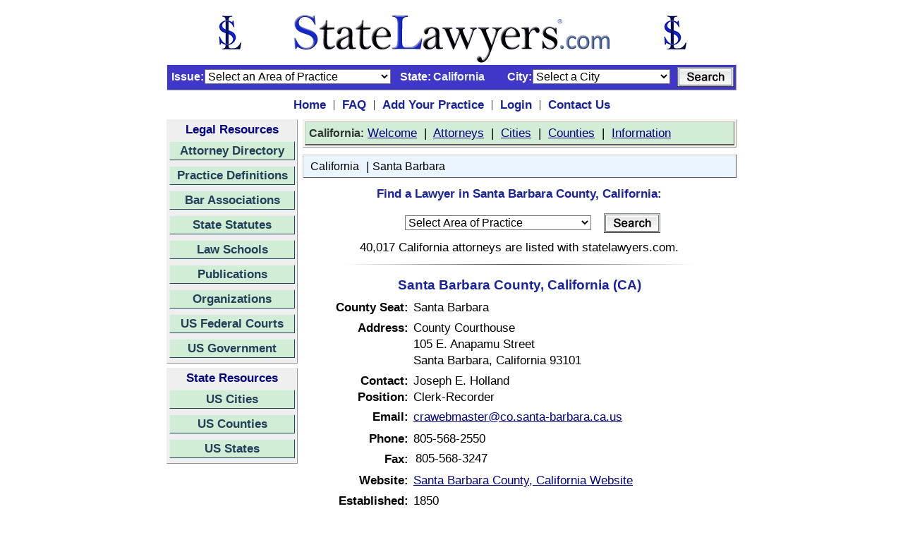

--- FILE ---
content_type: text/html;charset=UTF-8
request_url: https://california.statelawyers.com/counties/county_detail.cfm?countyid=233
body_size: 61734
content:

<html>
<head>
	<!-- Global site tag (gtag.js) - Google Analytics -->
<script async src="https://www.googletagmanager.com/gtag/js?id=UA-386511-1"></script>
<script>
  window.dataLayer = window.dataLayer || [];
  function gtag(){dataLayer.push(arguments);}
  gtag('js', new Date());

  gtag('config', 'UA-386511-1');
</script>
<!-- End Global Site Tag -->
<!-- Google Tag Manager -->
<script>(function(w,d,s,l,i){w[l]=w[l]||[];w[l].push({'gtm.start':
new Date().getTime(),event:'gtm.js'});var f=d.getElementsByTagName(s)[0],
j=d.createElement(s),dl=l!='dataLayer'?'&l='+l:'';j.async=true;j.src=
'https://www.googletagmanager.com/gtm.js?id='+i+dl;f.parentNode.insertBefore(j,f);
})(window,document,'script','dataLayer','GTM-5V2FK2N');</script>
<!-- End Google Tag Manager -->
<title>Search for an Attorney or Lawyer in Santa Barbara County, California</title>
<link rel="canonical" href="https://california.statelawyers.com/counties/county_detail.cfm?countyid=233">
<META name="Description" content="Attorney Directory / Lawyer Directory for Santa Barbara County, California - Complete List of Counties in California"> <META name="Keywords" content="Santa Barbara County, Santa Barbara, lawyer, attorney, lawyers, attorneys, directory, County, locate, find, city, search, personal injury, divorce, traffic violation, dui, dwi"> <META name="Robots" content="all"> <META name="Author" content="StateLawyers Inc"> <META name="Copyright" content="Copyright � 2004 - 2026, StateLawyers.com, Inc. All Rights Reserved."> <META http-equiv="Revisit-After" content="1 Days"> <META name="Distribution" content="Global"> <META name="Rating" content="Safe For Kids"> <meta http-equiv="Content-Language" content="en-us"> <meta http-equiv="Content-Type" content="text/html; charset=utf-8"> 
<meta name="robots" content="Index, Follow">
<meta name="theme-color" content="blue"> 
<meta name="viewport" content="width=device-width, initial-scale=1.0, minimum-scale=0.5, maximum-scale=3.0, user-scalable=yes">
<meta name="yandex-verification" content="dc1102c5f3037d47" />
<style type="text/css">
   a {font-family: arial; font-size: 13pt; color:#000080}
   H1 {font-weight: bold; font-size: 13pt; font-family: arial; font-variant: normal; font-style: normal;}
</style>
<link rel=StyleSheet href="/Includes/Style.css" title="Contemporary" type="text/css">
<script language="javascript" type="text/javascript">
	function statesite()
	{
		if (document.theform.stateid.selectedIndex > 0)
		{
			window.location = document.theform.stateid.options[document.theform.stateid.selectedIndex].value;
		}
	}	
</script>

</head>
<body style="margin-top: 10px" bgcolor="FFFFFF">
<!-- Google Tag Manager (noscript) -->
<noscript><iframe src="https://www.googletagmanager.com/ns.html?id=GTM-5V2FK2N"
height="0" width="0" style="display:none;visibility:hidden"></iframe></noscript>
<!-- End Google Tag Manager (noscript) -->
<form method="post" name="theform" action="">
<table align="center" border="0" cellpadding="0" cellspacing="0" width="700">
<tr>
	<td style="padding-bottom:0px">	
		<table border="0" cellpadding="0" cellspacing="0" width="100%">
			<tr>
				<td align="center" style="padding-top: 10px; padding-bottom: 1px">
					<a href="https://www.statelawyers.com">
					<img src="/Images/StateLawyers_Banner_Logo.png" 
					alt="www.StateLawyers.com Banner Logo"
					border="0"
					height="70" 
					width="680" 
					title="www.statelawyers.com">
					</a>
				</td>
<!--				<td valign="bottom" align="right"><a href="http://california.statelawyers.com/Add_Firm.cfm" class="textlinklarge"><img src="/Images/Add_Practice_Banner2.jpg" alt="Add Your Practice" border="0" width="460" height="60" title="Add Your Practice"></a></td>-->
			</tr>	
		</table>
	</td>			
</tr>


			<tr>
				<td id="searchcontainerNew" style="padding=top: 4px; padding-right:3px; padding-bottom:4px">
					<table border="0" cellpadding="0" cellspacing="0" width="800px">
						<tr>
<!--							<td id="searchtitle" class="textdarkblue12bold" style="padding-left:2px">Search&nbsp;</td>
							<td style="padding-left: 5px; padding-right: 8px"><img border="0" src="/Images/Menu_Seperator2.jpg" alt="Attorney Directory Menu" width="1" height="8"></td>-->
							<td align="right" class="TextWhiteBold12" style="padding-left: 0px; padding-right:1px" width="50px">Issue:</td>
							<td style="padding-right:8px">
								<input type="hidden" name="searchmode" value="">
								<SELECT name="searchpracticetypeid" size="1" class="inputtext">
								    <option value="">Select an Area of Practice</option>
								    
										<option value="1">Administrative Law</option>
										<option value="2">Admiralty & Maritime</option>
										<option value="3">Adoption</option>
										<option value="4">Agricultural Law</option>
										<option value="101">Americans with Disabilities Act</option>
										<option value="5">Animal Bites</option>
										<option value="6">Antitrust & Trade Regulation</option>
										<option value="7">Appellate Law</option>
										<option value="8">Arbitration & Mediation</option>
										<option value="9">Asbestos & Mesothelioma</option>
										<option value="10">Assault & Battery</option>
										<option value="11">Aviation & Aerospace</option>
										<option value="12">Banking & Finance</option>
										<option value="13">Bankruptcy & Collections</option>
										<option value="182">Bicycle Accidents</option>
										<option value="106">Biotechnology</option>
										<option value="107">Birth Injuries</option>
										<option value="14">Business & Commercial Law</option>
										<option value="109">Business Formation</option>
										<option value="110">Business Litigation</option>
										<option value="15">Business Organizations</option>
										<option value="179">Cannabis & Marijuana Law</option>
										<option value="164">Child Abuse</option>
										<option value="16">Child Custody & Visitation</option>
										<option value="17">Child Support</option>
										<option value="111">Civil Litigation</option>
										<option value="18">Civil Rights</option>
										<option value="19">Class Actions</option>
										<option value="113">Computers & Software</option>
										<option value="22">Constitutional Law</option>
										<option value="23">Construction Law</option>
										<option value="24">Consumer Protection</option>
										<option value="25">Contracts</option>
										<option value="26">Copyrights</option>
										<option value="27">Corporate Law</option>
										<option value="28">Criminal Defense</option>
										<option value="29">Debtor/Creditor Law</option>
										<option value="122">Defamation, Libel & Slander</option>
										<option value="30">Discrimination Law</option>
										<option value="31">Divorce & Separation</option>
										<option value="32">Domestic Partnership</option>
										<option value="33">Domestic Violence</option>
										<option value="124">Drug Crimes</option>
										<option value="34">Drugs & Medical Devices</option>
										<option value="35">DUI/DWI</option>
										<option value="36">Education Law</option>
										<option value="37">Elder Law</option>
										<option value="38">Election & Political Law</option>
										<option value="21">Eminent Domain</option>
										<option value="125">Employee Benefits</option>
										<option value="39">Employment & Labor Law</option>
										<option value="40">Energy Law</option>
										<option value="41">Entertainment & Sports Law</option>
										<option value="42">Environmental Law</option>
										<option value="127">ERISA</option>
										<option value="43">Estate & Tax Planning</option>
										<option value="128">Estate Litigation</option>
										<option value="44">Ethics/Professional Responsibility</option>
										<option value="45">Family Law</option>
										<option value="166">Federal Litigation</option>
										<option value="129">Felonies</option>
										<option value="131">Food Products Liability</option>
										<option value="130">Food, Drug & Cosmetics</option>
										<option value="46">Franchise Law</option>
										<option value="47">Gaming Law</option>
										<option value="132">General Practice</option>
										<option value="48">Government Agencies</option>
										<option value="49">Government Contracts</option>
										<option value="133">Guardianship/Conservatorship</option>
										<option value="134">Head & Spinal Injuries</option>
										<option value="50">Health Care & Hospitalization</option>
										<option value="135">Health Insurance</option>
										<option value="168">Hotel & Resort Law</option>
										<option value="51">Housing/Construction Defects</option>
										<option value="52">Immigration & Naturalization</option>
										<option value="137">Import & Export Law</option>
										<option value="53">Insurance Law</option>
										<option value="54">Intellectual Property Law</option>
										<option value="55">International Law & Trade</option>
										<option value="20">Internet & Media Law</option>
										<option value="57">Juvenile Law</option>
										<option value="58">Labor Law</option>
										<option value="59">Land Use & Zoning</option>
										<option value="60">Landlord & Tenant</option>
										<option value="170">Law Enforcement Law</option>
										<option value="140">Leases & Leasing</option>
										<option value="61">Legal Malpractice</option>
										<option value="171">Legislation Law</option>
										<option value="62">Lemon Law</option>
										<option value="141">Liquor Liability</option>
										<option value="143">Mechanics Liens</option>
										<option value="63">Medical & Dental Malpractice</option>
										<option value="145">Medicare & Medicaid</option>
										<option value="64">Mergers & Acquisitions</option>
										<option value="65">Military Law</option>
										<option value="146">Misdemeanors</option>
										<option value="66">Motor Vehicle Accidents</option>
										<option value="67">Motor Vehicle Defects</option>
										<option value="68">Municipal Law</option>
										<option value="69">Native American Law</option>
										<option value="71">Non-Profit Corporations</option>
										<option value="72">Nursing Home Abuse</option>
										<option value="73">OSHA</option>
										<option value="148">Parole & Probation</option>
										<option value="74">Patents</option>
										<option value="75">Paternity</option>
										<option value="76">Personal Injury</option>
										<option value="77">Premises Liability</option>
										<option value="78">Prenuptial Agreement</option>
										<option value="79">Probate Law</option>
										<option value="80">Products Liability</option>
										<option value="81">Professional Malpractice</option>
										<option value="82">Railroad/FELA</option>
										<option value="83">Real Estate Law</option>
										<option value="153">Regulatory Law</option>
										<option value="154">Religious Institutions</option>
										<option value="84">Retirement Benefits</option>
										<option value="85">Securities Law</option>
										<option value="86">Sexual Abuse</option>
										<option value="87">Sexual Harassment</option>
										<option value="88">Social Security & Disability</option>
										<option value="89">Spousal Support</option>
										<option value="90">Tax Law - State & Federal</option>
										<option value="91">Toxic Substances</option>
										<option value="92">Trademarks</option>
										<option value="93">Traffic Violations</option>
										<option value="94">Transportation Law</option>
										<option value="95">Trusts</option>
										<option value="96">Wages/Commissions/Overtime</option>
										<option value="162">White Collar Crime</option>
										<option value="97">Wills</option>
										<option value="98">Workers Compensation</option>
										<option value="99">Wrongful Death</option>
										<option value="163">Wrongful Termination</option>
										<option value="100">Zoning, Planning & Land Use</option>
								</SELECT>
							</td>
							<td class="TextWhiteBold12" style="padding-left: 5px; padding-right:3px">State:</td>
							
							<td class="TextLightBlueBold12" style="padding-right:3px"><input type="hidden" name="searchstateid" value="5">California</td>
							
							<td align="right" class="TextWhiteBold12" style="padding-right:1px; padding-left: 15px" width="50px">City:</td>
							<td align="right" style="padding-right:7px">
							
							<select name="searchcityid" size="1" class="inputtext">
							<option value="0" selected>Select a City</option>				
							<option value="917">Alameda</option><option value="919">Alhambra</option><option value="921">Alturas</option><option value="924">Anaheim</option><option value="926">Angels Camp</option><option value="927">Antioch</option><option value="928">Apple Valley</option><option value="929">Arcadia</option><option value="941">Bakersfield</option><option value="942">Baldwin Park</option><option value="948">Bellflower</option><option value="952">Berkeley</option><option value="956">Bishop</option><option value="962">Brentwood</option><option value="965">Buena Park</option><option value="966">Burbank</option><option value="974">Camarillo</option><option value="978">Carlsbad</option><option value="981">Carson</option><option value="982">Cathedral City</option><option value="984">Cerritos</option><option value="985">Chico</option><option value="986">Chino</option><option value="987">Chino Hills</option><option value="989">Chula Vista</option><option value="990">Citrus Heights</option><option value="993">Clearlake</option><option value="995">Clovis</option><option value="1000">Colton</option><option value="1001">Colusa</option><option value="1003">Compton</option><option value="1004">Concord</option><option value="1007">Corona</option><option value="1010">Costa Mesa</option><option value="1013">Crescent City</option><option value="1016">Cupertino</option><option value="1017">Cypress</option><option value="1018">Daly City</option><option value="1021">Davis</option><option value="1024">Delano</option><option value="1026">Diamond Bar</option><option value="1031">Downey</option><option value="1036">El Cajon</option><option value="1037">El Centro</option><option value="1039">El Monte</option><option value="1041">Elk Grove</option><option value="1043">Encinitas</option><option value="1045">Escondido</option><option value="1047">Eureka</option><option value="1050">Fairfield</option><option value="1055">Folsom</option><option value="1056">Fontana</option><option value="1061">Fountain Valley</option><option value="1063">Fremont</option><option value="1064">Fresno</option><option value="1065">Fullerton</option><option value="1067">Garden Grove</option><option value="1068">Gardena</option><option value="1069">Gilroy</option><option value="1070">Glendale</option><option value="1071">Glendora</option><option value="1082">Hanford</option><option value="1084">Hawthorne</option><option value="1085">Hayward</option><option value="1087">Hemet</option><option value="1090">Hesperia</option><option value="1092">Highland</option><option value="1094">Hollister</option><option value="1097">Huntington Beach</option><option value="1098">Huntington Park</option><option value="1103">Indio</option><option value="1105">Inglewood</option><option value="1106">Ione</option><option value="1107">Irvine</option><option value="1115">La Habra</option><option value="1117">La Mesa</option><option value="1118">La Mirada</option><option value="1126">Laguna Niguel</option><option value="1128">Lake Elsinore</option><option value="1129">Lake Forest</option><option value="1131">Lakewood</option><option value="1132">Lancaster</option><option value="1141">Livermore</option><option value="1143">Lodi</option><option value="1147">Long Beach</option><option value="1152">Los Angeles</option><option value="1155">Loyalton</option><option value="1156">Lynwood</option><option value="1157">Madera</option><option value="1159">Mammoth Lakes</option><option value="1161">Manteca</option><option value="1170">Merced</option><option value="1173">Milpitas</option><option value="1174">Mission Viejo</option><option value="1175">Modesto</option><option value="1180">Montebello</option><option value="1182">Monterey Park</option><option value="1185">Moreno Valley</option><option value="30790">Mountain View</option><option value="1190">Murrieta</option><option value="1191">Napa</option><option value="1192">National City</option><option value="1197">Newport Beach</option><option value="1199">Norwalk</option><option value="1200">Novato</option><option value="1202">Oakland</option><option value="1204">Oceanside</option><option value="1206">Ontario</option><option value="1207">Orange</option><option value="1210">Orland</option><option value="1212">Oxnard</option><option value="1215">Palm Desert</option><option value="1216">Palm Springs</option><option value="1217">Palmdale</option><option value="1218">Palo Alto</option><option value="1221">Paramount</option><option value="1223">Pasadena</option><option value="1226">Perris</option><option value="1227">Petaluma</option><option value="1228">Pico Rivera</option><option value="1232">Pittsburg</option><option value="1233">Placentia</option><option value="1236">Pleasanton</option><option value="1239">Pomona</option><option value="1241">Porterville</option><option value="1242">Portola</option><option value="1244">Poway</option><option value="1245">Rancho Cordova</option><option value="1246">Rancho Cucamonga</option><option value="1249">Rancho Santa Margarita</option><option value="1250">Red Bluff</option><option value="1251">Redding</option><option value="1252">Redlands</option><option value="1253">Redondo Beach</option><option value="1254">Redwood City</option><option value="1256">Rialto</option><option value="1257">Richmond</option><option value="30871">Riverside</option><option value="1264">Rocklin</option><option value="1268">Rosemead</option><option value="1269">Roseville</option><option value="1271">Sacramento</option><option value="1272">Salinas</option><option value="1274">San Bernardino</option><option value="1359">San Buenaventura</option><option value="1277">San Clemente</option><option value="1278">San Diego</option><option value="1281">San Francisco</option><option value="1285">San Jose</option><option value="1288">San Leandro</option><option value="1289">San Luis Obispo</option><option value="1290">San Marcos</option><option value="1292">San Mateo</option><option value="1294">San Rafael</option><option value="1295">San Ramon</option><option value="1298">Santa Ana</option><option value="1299">Santa Barbara</option><option value="1300">Santa Clara</option><option value="1301">Santa Clarita</option><option value="1302">Santa Cruz</option><option value="1304">Santa Maria</option><option value="1305">Santa Monica</option><option value="1307">Santa Rosa</option><option value="1308">Santee</option><option value="1320">Simi Valley</option><option value="1325">Sonora</option><option value="1327">South Gate</option><option value="1328">South Lake Tahoe</option><option value="1330">South San Francisco</option><option value="30919">South Yuba</option><option value="1333">Stockton</option><option value="1335">Sunnyvale</option><option value="1336">Susanville</option><option value="1341">Temecula</option><option value="1343">Thousand Oaks</option><option value="1345">Torrance</option><option value="1346">Tracy</option><option value="1348">Truckee</option><option value="1349">Tulare</option><option value="1351">Turlock</option><option value="1352">Tustin</option><option value="1354">Ukiah</option><option value="1355">Union City</option><option value="1356">Upland</option><option value="1357">Vacaville</option><option value="1358">Vallejo</option><option value="1361">Victorville</option><option value="1363">Visalia</option><option value="1364">Vista</option><option value="1366">Walnut Creek</option><option value="1369">Watsonville</option><option value="1371">West Covina</option><option value="1373">West Sacramento</option><option value="1375">Westminster</option><option value="1378">Whittier</option><option value="1385">Woodland</option><option value="1387">Yorba Linda</option><option value="1389">Yreka</option><option value="1390">Yuba City</option><option value="1391">Yucaipa</option>
							</select>
							
							</td>
							<td align="right">
							<table align="right" border="0" cellpadding="0" cellspacing="0">
							<td align="right">
							<img align="right" src="/Images/Button_Search.jpg"
								height="28"
								width="80"
								alt="Search Button"
								border="0"
								title="Search Attorneys"
								onclick="document.theform.searchmode.value='searchbar'; document.theform.action='https://california.statelawyers.com/Lawyer/Search_Results.cfm'; document.theform.submit()"></td></table>
							</td>
						</tr>
					</table>
				</td>
			</tr>


<tr>
	<td style="padding-top: 10px; padding-bottom: 10px">
		<table border="0" align="center" cellpadding="0" cellspacing="0">
			<tr>
				<td style="padding-left: 10px; padding-right: 10px"><a href="https://www.statelawyers.com" class="TextDarkBlueBold13">Home</a></td>
				<td style="padding-right: 10px">|</td>
 				<td style="padding-right: 10px"><a href="https://california.statelawyers.com/faq.cfm" class="TextDarkBlueBold13">FAQ</a></td>
				<td style="padding-right: 10px">|</td>
				<td style="padding-right: 10px"><a href="https://california.statelawyers.com/Add_Firm.cfm" class="TextDarkBlueBold13">Add Your Practice</a></td>
				<td style="padding-right: 10px">|</td>
				<td style="padding-right: 10px"><a href="https://www.statelawyers.com/Login/Login.cfm?siteID=5" class="TextDarkBlueBold13">Login</a></td>
				<td style="padding-right: 10px">|</td>
				<td style="padding-right: 10px"><a href="https://california.statelawyers.com/Comments.cfm" class="TextDarkBlueBold13">Contact Us</a></td>
			</tr>
		</table>
	</td>
</tr>

<tr>
	<td style="padding-top:0px; padding-right:0px; padding-bottom:7px; padding-left:0x">
		<table border="0" cellpadding="0" cellspacing="0" width="100%">
			<tr>
				
				<td valign="top">					
					<table border="0" cellpadding="0" cellspacing="0" width="100%">

						<tr>
							<td style="padding-bottom: 3px">
							
<table id="navcontainer2" border="0" style="margin-bottom: 3px">
	<tr>
		<td align="center" id="title2">Legal Resources</td>
	</tr>
	<tr>
		<td id="button2" class="TextDarkGray13Bold" style="padding-bottom: 5px">
			<a href="https://www.statelawyers.com/AttorneyDirectory/US_Attorneys.cfm" title="Go to the Attorney Directory">Attorney Directory</a>
		</td>
	</tr>
	<tr>
		<td id="button2" class="TextDarkGray13Bold" style="padding-bottom: 5px">
			<a href="https://www.statelawyers.com/Practice/Index.cfm" title="Go to the Practice Definitions">Practice Definitions</a>
		</td>
	</tr>
	<tr>
		<td id="button2" class="TextDarkGray13Bold" style="padding-bottom: 5px">
			<a href="https://www.statelawyers.com/Associations/Index.cfm" title="Go to the State Bar Associations">Bar Associations</a>
		</td>
	</tr>
	<tr>
		<td id="button2" class="TextDarkGray13Bold" style="padding-bottom: 5px">
			<a href="https://www.statelawyers.com/Statutes/US_Statutes.cfm" title="Go to the State Statutes">State Statutes</a>
		</td>
	</tr>
	<tr>
		<td id="button2" class="TextDarkGray13Bold" style="padding-bottom: 5px">
			<a href="https://www.statelawyers.com/Schools/US_Schools.cfm" title="Go to the Law Schools">Law Schools</a>
		</td>
	</tr>
	<tr>
		<td id="button2" class="TextDarkGray13Bold" style="padding-bottom: 5px">
			<a href="https://www.statelawyers.com/Newsletters/Index.cfm" title="Go to the Professional Newsletters">Publications</a>
		</td>
	</tr>
	<tr>
		<td id="button2" class="TextDarkGray13Bold" style="padding-bottom: 5px">
			<a href="https://www.statelawyers.com/Organizations/Index.cfm" title="Go to the Professional Organizations">Organizations</a>
		</td>
	</tr>
	<tr>
		<td id="button2" class="TextDarkGray13Bold" style="padding-bottom: 5px">
			<a href="https://www.statelawyers.com/Courts/Index.cfm" title="Go to the US Federal Courts">US Federal Courts</a>
		</td>
	</tr>
	<tr>
		<td id="button2" class="TextDarkGray13Bold" style="padding-bottom: 5px">
			<a href="https://www.statelawyers.com/Government/index.cfm" title="Go to the US Government">US Government</a>
		</td>       	
	</tr>	

</table>

							</td>
						</tr>
						<tr>
							<td>
							
<table id="navcontainer2" border="0" style="margin-bottom: 3px">
	<tr>
		<td align="center" id="title2">State Resources</td>
	</tr>
	<tr>
		<td id="button2" class="TextDarkGray13Bold" style="padding-bottom: 5px">
			<a href="https://california.statelawyers.com/Cities/US_Cities.cfm" title="Go to the US Cities">US Cities</a>
		</td>
	</tr>
	<tr>
		<td id="button2" class="TextDarkGray13Bold" style="padding-bottom: 5px">
			<a href="https://california.statelawyers.com/Counties/US_Counties.cfm" title="Go to the US Counties">US Counties</a>
		</td>
	</tr>
	<tr>
		<td id="button2" class="TextDarkGray13Bold" style="padding-bottom: 5px"><a href="https://california.statelawyers.com/States/" title="Go to the US States">US States</a>
	</td>
	</tr>

</table>

							</td>
						</tr>
					</table>
					
				</td>
				
				<td valign="top" style="padding-left: 7px" width="100%">
				
				<table border="0" cellpadding="0" cellspacing="0" width="100%">
					<tr>
						<td>
							<table border="0" id="statemenu1" cellPadding="0" width="100%">
								<tr>
								
						<td
							align="left"
							style="padding-left:5px;
							padding-top:5px;
							padding-right:5px;
							padding-bottom:5px;
							background-color:#d1edd5;
							width : 660px;
							text-align : left;
							border-top : 1px solid #c3c3c3;
							border-right : 1px solid #5a5a5a;
							border-bottom : 1.5px solid #5a5a5a;
							border-left : 1px solid #c3c3c3;"
							class="TextStandard13">								
								
								
								

										<span class="TextDarkGray12Bold">California</span>: 
											<a onmouseover="window.status='Welcome'; return true" 
												onmouseout="window.status=''; return true" 
												target="_top" 
												href="https://california.statelawyers.com">Welcome</a>&nbsp;&nbsp;|&nbsp;
											<a onmouseover="window.status='California Cities'; return true" 
												onmouseout="window.status=''; return true" 
												target="_top" 
												href="https://california.statelawyers.com/AttorneyDirectory/Index.cfm?StateID=5">Attorneys</a>&nbsp;&nbsp;|&nbsp;
											<a onmouseover="window.status='California Cities'; return true" 
												onmouseout="window.status=''; return true" 
												target="_top" 
												href="https://california.statelawyers.com/Cities/">Cities</a>&nbsp;&nbsp;|&nbsp;
											<a onmouseover="window.status='California Counties'; return true" 
												onmouseout="window.status=''; return true" 
												target="_top" 
												href="https://california.statelawyers.com/Counties/">Counties</a>&nbsp;&nbsp;|&nbsp;
											<a onmouseover="window.status='California Information'; return true" 
												onmouseout="window.status=''; return true" 
												target="_top" 
												href="https://california.statelawyers.com/States/State_Detail.cfm?StateID=5">Information</a>

									</td>
								</tr>
							</table>
						</td>
					</tr>

					<tr>
						<td style="padding-top: 10px">						
				
				<table border="0" style="border-collapse: collapse" cellPadding="0" width="100%">

		
					
					<tr id="statemenu1">
						<td
							align="left"
							style="padding-left:10px;
							padding-right:5px;
							padding-top:5px;
							padding-bottom:5px;
							background-color:#ebf5ff;
							width : 660px;
							text-align : left;
							border-top : 1px solid #c3c3c3;
							border-right : 1px solid #5a5a5a;
							border-bottom : 1.5px solid #5a5a5a;
							border-left : 1px solid #c3c3c3;"
							class="TextStandard13">
							
							<a class="TextStandard12" onmouseover="window.status='California'; return true" onmouseout="window.status=''; return true" href="/Counties/Index.cfm?StateID=5" Title="California">California</a>
						&nbsp;|&nbsp;<a class="TextStandard12" onmouseover="window.status='Santa Barbara'; return true" onmouseout="window.status=''; return true" href="/Counties/County_Detail.cfm?CountyID=233" Title="Santa Barbara">Santa Barbara</a>
						
						</td>
					</tr>
										
			
					<tr>
						<td style="padding:7" bgcolor="FFFFFF">
				
<table border="0" cellpadding="0" cellSpacing="0" width="100%">
	<tr>
		<td align="center">					
			<table border="0" cellpadding="0" cellspacing="0" width="580px">
				<tr>
					<td align="center" colspan="2" style="padding-top:5px; padding-bottom:5px">
						<H1 style="font-family: arial;
							font-weight:bold;
							font-size:13pt;
							color:#1923a0">Find a Lawyer in Santa Barbara County, California:</H1>
					</td>
				</tr>
				<tr>
					<td align="right" width="400px">
						<input type="hidden" name="search2countyid" value="233">
						<SELECT name="search2practicetypeid" size="1" class="inputtext">
							<option value="">Select Area of Practice</option>
								
							<option value="1">Administrative Law</option>
								
							<option value="2">Admiralty & Maritime</option>
								
							<option value="3">Adoption</option>
								
							<option value="4">Agricultural Law</option>
								
							<option value="101">Americans with Disabilities Act</option>
								
							<option value="5">Animal Bites</option>
								
							<option value="6">Antitrust & Trade Regulation</option>
								
							<option value="7">Appellate Law</option>
								
							<option value="8">Arbitration & Mediation</option>
								
							<option value="9">Asbestos & Mesothelioma</option>
								
							<option value="10">Assault & Battery</option>
								
							<option value="11">Aviation & Aerospace</option>
								
							<option value="12">Banking & Finance</option>
								
							<option value="13">Bankruptcy & Collections</option>
								
							<option value="182">Bicycle Accidents</option>
								
							<option value="106">Biotechnology</option>
								
							<option value="107">Birth Injuries</option>
								
							<option value="14">Business & Commercial Law</option>
								
							<option value="109">Business Formation</option>
								
							<option value="110">Business Litigation</option>
								
							<option value="15">Business Organizations</option>
								
							<option value="179">Cannabis & Marijuana Law</option>
								
							<option value="164">Child Abuse</option>
								
							<option value="16">Child Custody & Visitation</option>
								
							<option value="17">Child Support</option>
								
							<option value="111">Civil Litigation</option>
								
							<option value="18">Civil Rights</option>
								
							<option value="19">Class Actions</option>
								
							<option value="113">Computers & Software</option>
								
							<option value="22">Constitutional Law</option>
								
							<option value="23">Construction Law</option>
								
							<option value="24">Consumer Protection</option>
								
							<option value="25">Contracts</option>
								
							<option value="26">Copyrights</option>
								
							<option value="27">Corporate Law</option>
								
							<option value="28">Criminal Defense</option>
								
							<option value="29">Debtor/Creditor Law</option>
								
							<option value="122">Defamation, Libel & Slander</option>
								
							<option value="30">Discrimination Law</option>
								
							<option value="31">Divorce & Separation</option>
								
							<option value="32">Domestic Partnership</option>
								
							<option value="33">Domestic Violence</option>
								
							<option value="124">Drug Crimes</option>
								
							<option value="34">Drugs & Medical Devices</option>
								
							<option value="35">DUI/DWI</option>
								
							<option value="36">Education Law</option>
								
							<option value="37">Elder Law</option>
								
							<option value="38">Election & Political Law</option>
								
							<option value="21">Eminent Domain</option>
								
							<option value="125">Employee Benefits</option>
								
							<option value="39">Employment & Labor Law</option>
								
							<option value="40">Energy Law</option>
								
							<option value="41">Entertainment & Sports Law</option>
								
							<option value="42">Environmental Law</option>
								
							<option value="127">ERISA</option>
								
							<option value="43">Estate & Tax Planning</option>
								
							<option value="128">Estate Litigation</option>
								
							<option value="44">Ethics/Professional Responsibility</option>
								
							<option value="45">Family Law</option>
								
							<option value="166">Federal Litigation</option>
								
							<option value="129">Felonies</option>
								
							<option value="131">Food Products Liability</option>
								
							<option value="130">Food, Drug & Cosmetics</option>
								
							<option value="46">Franchise Law</option>
								
							<option value="47">Gaming Law</option>
								
							<option value="132">General Practice</option>
								
							<option value="48">Government Agencies</option>
								
							<option value="49">Government Contracts</option>
								
							<option value="133">Guardianship/Conservatorship</option>
								
							<option value="134">Head & Spinal Injuries</option>
								
							<option value="50">Health Care & Hospitalization</option>
								
							<option value="135">Health Insurance</option>
								
							<option value="168">Hotel & Resort Law</option>
								
							<option value="51">Housing/Construction Defects</option>
								
							<option value="52">Immigration & Naturalization</option>
								
							<option value="137">Import & Export Law</option>
								
							<option value="53">Insurance Law</option>
								
							<option value="54">Intellectual Property Law</option>
								
							<option value="55">International Law & Trade</option>
								
							<option value="20">Internet & Media Law</option>
								
							<option value="57">Juvenile Law</option>
								
							<option value="58">Labor Law</option>
								
							<option value="59">Land Use & Zoning</option>
								
							<option value="60">Landlord & Tenant</option>
								
							<option value="170">Law Enforcement Law</option>
								
							<option value="140">Leases & Leasing</option>
								
							<option value="61">Legal Malpractice</option>
								
							<option value="171">Legislation Law</option>
								
							<option value="62">Lemon Law</option>
								
							<option value="141">Liquor Liability</option>
								
							<option value="143">Mechanics Liens</option>
								
							<option value="63">Medical & Dental Malpractice</option>
								
							<option value="145">Medicare & Medicaid</option>
								
							<option value="64">Mergers & Acquisitions</option>
								
							<option value="65">Military Law</option>
								
							<option value="146">Misdemeanors</option>
								
							<option value="66">Motor Vehicle Accidents</option>
								
							<option value="67">Motor Vehicle Defects</option>
								
							<option value="68">Municipal Law</option>
								
							<option value="69">Native American Law</option>
								
							<option value="71">Non-Profit Corporations</option>
								
							<option value="72">Nursing Home Abuse</option>
								
							<option value="73">OSHA</option>
								
							<option value="148">Parole & Probation</option>
								
							<option value="74">Patents</option>
								
							<option value="75">Paternity</option>
								
							<option value="76">Personal Injury</option>
								
							<option value="77">Premises Liability</option>
								
							<option value="78">Prenuptial Agreement</option>
								
							<option value="79">Probate Law</option>
								
							<option value="80">Products Liability</option>
								
							<option value="81">Professional Malpractice</option>
								
							<option value="82">Railroad/FELA</option>
								
							<option value="83">Real Estate Law</option>
								
							<option value="153">Regulatory Law</option>
								
							<option value="154">Religious Institutions</option>
								
							<option value="84">Retirement Benefits</option>
								
							<option value="85">Securities Law</option>
								
							<option value="86">Sexual Abuse</option>
								
							<option value="87">Sexual Harassment</option>
								
							<option value="88">Social Security & Disability</option>
								
							<option value="89">Spousal Support</option>
								
							<option value="90">Tax Law - State & Federal</option>
								
							<option value="91">Toxic Substances</option>
								
							<option value="92">Trademarks</option>
								
							<option value="93">Traffic Violations</option>
								
							<option value="94">Transportation Law</option>
								
							<option value="95">Trusts</option>
								
							<option value="96">Wages/Commissions/Overtime</option>
								
							<option value="162">White Collar Crime</option>
								
							<option value="97">Wills</option>
								
							<option value="98">Workers Compensation</option>
								
							<option value="99">Wrongful Death</option>
								
							<option value="163">Wrongful Termination</option>
								
							<option value="100">Zoning, Planning & Land Use</option>
								
						</SELECT>&nbsp;&nbsp;</td>
					<td style="padding-left:10px">
						<img src="/Images/Button_Search.jpg"
						height="28"
						width="80"
						alt="Search Button"
						border="0"
						title="Search Attorneys"
						onClick="document.theform.searchmode.value='content'; document.theform.action='https://california.statelawyers.com/Lawyer/Search_Results.cfm'; document.theform.submit()" >
					</td>
				</tr>
			</table>
		</td>
	</tr>
	
	<tr>
		<td align="center" colspan="2" class="TextStandard13" style="padding-top:10px; padding-bottom:5px">40,017 California attorneys are listed with statelawyers.com.</td>
	</tr>
	
	<tr>
		<td><hr style="border : 0;
			height: 1px; 
			width: 500px;
			background-image: -webkit-linear-gradient(left, rgba(0, 0, 0, 0), rgba(0, 0, 0, 0.75), rgba(0, 0, 0, 0));
			background-image: -o-linear-gradient(left, rgba(0, 0, 0, 0), rgba(0, 0, 0, 0.75), rgba(0, 0, 0, 0));
			background-image: linear-gradient(to right, rgba(0, 0, 0, 0), rgba(0, 0, 0, 0.75), rgba(0, 0, 0, 0));">
		</td>
	</tr>
	<tr>
		<td align="center" class="TextDarkBlueBold14" style="padding-top: 10px; padding-bottom: 10px">Santa Barbara County, California&nbsp;(CA)</td>
	</tr>
	<tr>
		<td style="padding-bottom: 5px">
			<table border="0"cellPadding="0" cellSpacing="0" >						
			
				<tr>
								<td align="right" class="TextStandardBold13" style="padding-bottom:8px">County Seat:</td>
								<td class="TextStandard13" style="padding-left:7px; padding-bottom:8px">Santa Barbara</td>
							</tr>
							
							<tr>
								<td class="TextStandardBold13" style="padding-bottom:2px" align="right">Address:</td>
								<td class="TextStandard13" style="padding-left:7px; padding-bottom:2px">County Courthouse</td>
							</tr>
							
							<tr>
								<td class="TextStandardBold13" style="padding-bottom:2px" align="right"></td>
								<td class="TextStandard13" style="padding-left:7px; padding-bottom:2px">105 E. Anapamu Street</td>
							</tr>
							
							<tr>
								<td class="TextStandardBold13" style="padding-bottom:8px" align="right"></td>
								<td class="TextStandard13" style="padding-left:7px; padding-bottom:8px">Santa Barbara, California 93101</td>
							</tr>
							
							<tr>
								<td class="TextStandardBold13" style="padding-bottom:2px" align="right">Contact:</td>
								<td class="TextStandard13" style="padding-left:7px; padding-bottom:2px">Joseph E. Holland</td>
							</tr>
							
							<tr>
								<td align="right" class="TextStandardBold13" style="padding-bottom:7px">Position:</td>
								<td class="TextStandard13" style="padding-left:7px; padding-bottom:7px">Clerk-Recorder</td>
							</tr>
							
							<tr>
								<td align="right" class="TextStandardBold13" style="padding-bottom:10px">Email:</td>
								<td class="TextStandard13" style="padding-left:7px; padding-bottom:10px">
								<a href="mailto:crawebmaster@co.santa-barbara.ca.us" 
								target="_blank" 
								onMouseOver="window.status='Email Santa Barbara'; return true" 
								onMouseOut="window.status=''; return true">crawebmaster@co.santa-barbara.ca.us</a></td>
							</tr>
							
							<tr>
								<td class="TextStandardBold13" style="padding-bottom:7px" align="right">Phone:</td>
								<td class="TextStandard13" style="padding-left:7px; padding-bottom:7px">805-568-2550</td>
							</tr>
							
							<tr>
								<td class="TextStandardBold13" style="padding-bottom:7px" align="right">Fax:</td>
								<td class="TextStandard13" style="padding-left:10px; padding-bottom:10px">805-568-3247</td>
							</tr>
							
							<tr>
								<td class="TextStandardBold13" style="padding-bottom:8px" align="right">Website:</td>
								<td class="TextStandard13" style="padding-left:7px; padding-bottom:8px">
								<a href="http://www.countyofsb.org/" 
								target="_blank" 
								onMouseOver="window.status='Santa Barbara'; return true" 
								onMouseOut="window.status=''; return true">Santa Barbara County, California Website</a></td>
							</tr>
														
<!--							
							<tr>
							
								<td align="right" class="textstandard11bold" style="padding-bottom:5px">Population:</td>
								<td class="textstandard11" style="PADDING-LEFT:7px; padding-bottom:5px">400,762&nbsp;&nbsp;(2005 U.S. Census Estimate)</td>
							
							</tr>
							-->
							
							<tr>
								<td class="TextStandardBold13" style="padding-bottom:7px" align="right">Established:</td>
								<td class="TextStandard13" style="padding-left:7px; padding-bottom:7px">1850</td>
							</tr>
							
							<tr>
								<td class="TextStandardBold13" style="padding-bottom:7px" align="right">Land Area:</td>
								<td class="TextStandard13" style="padding-left:7px; padding-bottom:7px">2,745 square miles</td>
							</tr>
							
							<tr>
								<td class="TextStandardBold13" style="padding-bottom:10px" align="right">FIPS Code:</td>
								<td class="TextStandard13" style="padding-left:7px; padding-bottom:10px">06083</td>
							</tr>
							
							<tr>
								<td class="TextStandardBold13" style="padding-bottom:10px" align="right">Last updated:</td>
								<td class="TextStandard13" style="padding-left:7px; padding-bottom:10px">January 20, 2022</td>
							</tr>
								
							
					<td align="center" colspan="2" class="TextStandard13" style="padding-bottom: 10px; padding-top:15px; padding-left:5px">If you're aware of any incorrect or missing information, please <a href="https://california.statelawyers.com/comments.cfm">Contact Us</a>.</td>
				</tr>										
						</table>
					</td>
				</tr>
				
				<tr>
					<td align="center" class="TextStandardBold13" style="padding-bottom: 4px"> Santa Barbara County, California Communities:</td>
				</tr>	
				<tr>
					<td>
						<table border="0" cellpadding="0" cellspacing="0" width="100%">
							
							<tr>
								<td class="TextStandard13" style="padding-bottom:5px"><a href="/cities/city_detail.cfm?cityid=964" onMouseOver="window.status='Buellton'; return true" onMouseOut="window.status=''; return true">Buellton</a> - City</td>
							</tr>
							
							<tr>
								<td class="TextStandard13" style="padding-bottom:5px"><a href="/cities/city_detail.cfm?cityid=980" onMouseOver="window.status='Carpinteria'; return true" onMouseOut="window.status=''; return true">Carpinteria</a> - City</td>
							</tr>
							
							<tr>
								<td class="TextStandard13" style="padding-bottom:5px"><a href="/cities/city_detail.cfm?cityid=1072" onMouseOver="window.status='Goleta'; return true" onMouseOut="window.status=''; return true">Goleta</a> - City</td>
							</tr>
							
							<tr>
								<td class="TextStandard13" style="padding-bottom:5px"><a href="/cities/city_detail.cfm?cityid=1079" onMouseOver="window.status='Guadalupe'; return true" onMouseOut="window.status=''; return true">Guadalupe</a> - City</td>
							</tr>
							
							<tr>
								<td class="TextStandard13" style="padding-bottom:5px"><a href="/cities/city_detail.cfm?cityid=30667" onMouseOver="window.status='Isla Vista'; return true" onMouseOut="window.status=''; return true">Isla Vista</a> - CDP</td>
							</tr>
							
							<tr>
								<td class="TextStandard13" style="padding-bottom:5px"><a href="/cities/city_detail.cfm?cityid=1146" onMouseOver="window.status='Lompoc'; return true" onMouseOut="window.status=''; return true">Lompoc</a> - City</td>
							</tr>
							
							<tr>
								<td class="TextStandard13" style="padding-bottom:5px"><a href="/cities/city_detail.cfm?cityid=30738" onMouseOver="window.status='Los Alamos'; return true" onMouseOut="window.status=''; return true">Los Alamos</a> - CDP</td>
							</tr>
							
							<tr>
								<td class="TextStandard13" style="padding-bottom:5px"><a href="/cities/city_detail.cfm?cityid=30772" onMouseOver="window.status='Mission Canyon'; return true" onMouseOut="window.status=''; return true">Mission Canyon</a> - CDP</td>
							</tr>
							
							<tr>
								<td class="TextStandard13" style="padding-bottom:5px"><a href="/cities/city_detail.cfm?cityid=30773" onMouseOver="window.status='Mission Hills'; return true" onMouseOut="window.status=''; return true">Mission Hills</a> - CDP</td>
							</tr>
							
							<tr>
								<td class="TextStandard13" style="padding-bottom:5px"><a href="/cities/city_detail.cfm?cityid=30781" onMouseOver="window.status='Montecito'; return true" onMouseOut="window.status=''; return true">Montecito</a> - CDP</td>
							</tr>
							
							<tr>
								<td class="TextStandard13" style="padding-bottom:5px"><a href="/cities/city_detail.cfm?cityid=30822" onMouseOver="window.status='Orcutt'; return true" onMouseOut="window.status=''; return true">Orcutt</a> - CDP</td>
							</tr>
							
							<tr>
								<td class="TextStandard13" style="padding-bottom:5px"><a href="/cities/city_detail.cfm?cityid=1299" onMouseOver="window.status='Santa Barbara'; return true" onMouseOut="window.status=''; return true">Santa Barbara</a> - City</td>
							</tr>
							
							<tr>
								<td class="TextStandard13" style="padding-bottom:5px"><a href="/cities/city_detail.cfm?cityid=1304" onMouseOver="window.status='Santa Maria'; return true" onMouseOut="window.status=''; return true">Santa Maria</a> - City</td>
							</tr>
							
							<tr>
								<td class="TextStandard13" style="padding-bottom:5px"><a href="/cities/city_detail.cfm?cityid=30899" onMouseOver="window.status='Santa Ynez'; return true" onMouseOut="window.status=''; return true">Santa Ynez</a> - CDP</td>
							</tr>
							
							<tr>
								<td class="TextStandard13" style="padding-bottom:5px"><a href="/cities/city_detail.cfm?cityid=1323" onMouseOver="window.status='Solvang'; return true" onMouseOut="window.status=''; return true">Solvang</a> - City</td>
							</tr>
							
							<tr>
								<td class="TextStandard13" style="padding-bottom:5px"><a href="/cities/city_detail.cfm?cityid=30933" onMouseOver="window.status='Summerland'; return true" onMouseOut="window.status=''; return true">Summerland</a> - CDP</td>
							</tr>
							
							<tr>
								<td class="TextStandard13" style="padding-bottom:5px"><a href="/cities/city_detail.cfm?cityid=30959" onMouseOver="window.status='Toro Canyon'; return true" onMouseOut="window.status=''; return true">Toro Canyon</a> - CDP</td>
							</tr>
							
							<tr>
								<td class="TextStandard13" style="padding-bottom:5px"><a href="/cities/city_detail.cfm?cityid=30978" onMouseOver="window.status='Vandenberg'; return true" onMouseOut="window.status=''; return true">Vandenberg</a> - Village</td>
							</tr>
							
							<tr>
								<td class="TextStandard13" style="padding-bottom:5px"><a href="/cities/city_detail.cfm?cityid=30979" onMouseOver="window.status='Vandenberg Air Force Base'; return true" onMouseOut="window.status=''; return true">Vandenberg Air Force Base</a> - CDP</td>
							</tr>
							
						</table>
					</td>
				</tr>
				<tr>
					<td class="TextStandardBold13" style="padding-top: 10px; padding-bottom: 7px">Total Communities in Santa Barbara County, California: 19</td>
				</tr>	
				
 		   	<tr>
               <td align="left" class="TextStandardBold13" style="padding-top: 10px; padding-bottom:4px" colspan="2">Population:</td>
			   </tr>
			   
			   
            <tr>
               <td colspan="2">
                  <table border="1" style="border-collapse: collapse">
                     <tr>
                        
                           <td align="center" bgcolor="#ebf3eb" class="TextStandard13" style="padding:2px" width="100">444,766</td>
                        
                     </tr>
                  </table>
               </td>
            </tr>
            <tr>
               <td colspan="2">
                  <table border="1" style="border-collapse: collapse">
                     <tr>
                        
                           <td align="center" bgcolor="#ebf3eb" class="TextDarkBlueBold12" style="padding:2px" width="100">2020</td>
                         
                     </tr>
                  </table>
               </td>
            </tr>
            <tr>
               <td colspan="2">
                  <table border="0">
                     <tr>
                        <td align="center" style="line-height: 10px; width: 100">&nbsp;</td>
                        <td align="center" style="line-height: 10px; width: 100">&nbsp;</td>
                        <td align="center" style="line-height: 10px; width: 100">&nbsp;</td>
                        <td align="center" style="line-height: 10px; width: 100">&nbsp;</td>
                        <td align="center" style="line-height: 10px; width: 100">&nbsp;</td>
                     </tr>
                  </table>
               </td>
            </tr>
            <tr>
               <td colspan="2">
                  <table border="1" style="border-collapse: collapse">
                     <tr>
                        
                           <td align="center" bgcolor="#ebf3eb" class="TextStandard13" style="padding:2px" width="100">442,051</td>
                        
                           <td align="center" bgcolor="#faf8ea" class="TextStandard13" style="padding:2px" width="100">444,112</td>
                        
                           <td align="center" bgcolor="#ebf3eb" class="TextStandard13" style="padding:2px" width="100">444,998</td>
                        
                           <td align="center" bgcolor="#faf8ea" class="TextStandard13" style="padding:2px" width="100">445,137</td>
                        
                           <td align="center" bgcolor="#ebf3eb" class="TextStandard13" style="padding:2px" width="100">445,464</td>
                        
                     </tr>
                  </table>
               </td>
            </tr>
            <tr>
               <td colspan="2">
                  <table border="1" style="border-collapse: collapse">
                     <tr>
                        
                           <td align="center" bgcolor="#ebf3eb" class="TextDarkBlueBold12" style="padding:2px" width="100">2015 *</td>
                        
                           <td align="center" bgcolor="#faf8ea" class="TextDarkBlueBold12" style="padding:2px" width="100">2016 *</td>
                        
                           <td align="center" bgcolor="#ebf3eb" class="TextDarkBlueBold12" style="padding:2px" width="100">2017 *</td>
                        
                           <td align="center" bgcolor="#faf8ea" class="TextDarkBlueBold12" style="padding:2px" width="100">2018 *</td>
                        
                           <td align="center" bgcolor="#ebf3eb" class="TextDarkBlueBold12" style="padding:2px" width="100">2019 *</td>
                        
                     </tr>
                  </table>
               </td>
            </tr>
            <tr>
               <td colspan="2">
                  <table border="0">
                     <tr>
                        <td align="center" style="line-height: 10px; width: 100">&nbsp;</td>
                        <td align="center" style="line-height: 10px; width: 100">&nbsp;</td>
                        <td align="center" style="line-height: 10px; width: 100">&nbsp;</td>
                        <td align="center" style="line-height: 10px; width: 100">&nbsp;</td>
                        <td align="center" style="line-height: 10px; width: 100">&nbsp;</td>
                     </tr>
                  </table>
               </td>
            </tr> 
            <tr>
               <td colspan="2">
                  <table border="1" style="border-collapse: collapse">
                     <tr>
                        
                              <td align="center" bgcolor="#ebf3eb" class="TextStandard13" style="padding:2px" width="100">423,895</td>
                        
                              <td align="center" bgcolor="#faf8ea" class="TextStandard13" style="padding:2px" width="100">425,404</td>
                        
                              <td align="center" bgcolor="#ebf3eb" class="TextStandard13" style="padding:2px" width="100">429,635</td>
                        
                              <td align="center" bgcolor="#faf8ea" class="TextStandard13" style="padding:2px" width="100">434,503</td>
                        
                              <td align="center" bgcolor="#ebf3eb" class="TextStandard13" style="padding:2px" width="100">438,921</td>
                        
                     </tr>
                  </table>
               </td>
            </tr>
            <tr>
               <td colspan="2">
                  <table border="1" style="border-collapse: collapse">
                     <tr>
                        
                           <td align="center" bgcolor="#ebf3eb" class="TextDarkBlueBold12" style="padding:2px" width="100">2010 </td>
                        
                           <td align="center" bgcolor="#faf8ea" class="TextDarkBlueBold12" style="padding:2px" width="100">2011 *</td>
                        
                           <td align="center" bgcolor="#ebf3eb" class="TextDarkBlueBold12" style="padding:2px" width="100">2012 *</td>
                        
                           <td align="center" bgcolor="#faf8ea" class="TextDarkBlueBold12" style="padding:2px" width="100">2013 *</td>
                        
                           <td align="center" bgcolor="#ebf3eb" class="TextDarkBlueBold12" style="padding:2px" width="100">2014 *</td>
                        
                     </tr>
                  </table>
               </td>
            </tr>
            <tr>
               <td align="left" class="TextStandard12" style="padding-top: 7px; padding-bottom:10px; padding-left: 8px" colspan="2">* (U.S. Census Estimate)</td>
            </tr>
					<td align="center" colspan="2" class="TextStandard13" style="padding-bottom: 10px; padding-top:15px">If you're aware of any incorrect or missing information, please <a href="https://california.statelawyers.com/comments.cfm">Contact Us</a>.</td>
				</tr>
				<tr>
					<td style="padding-top:15px; padding-bottom: 15px">
					<a onmouseover="window.status='Click to go back'; return true" onmouseout="window.status=''; return true" href="javascript:history.go(-1)"><img src="/Images/Button_Back.jpg" height="28" width="80" alt="Back Button" border="0"></a></td>
				</tr>
			</table>


<script type="application/ld+json">
[{
	"@context": "https://schema.org",
	"@type": "Place",
		"address": {
		"@type": "PostalAddress",
			"name": "Santa Barbara",
			"addressLocality": "Santa Barbara County",
			"addressRegion": "CA",
			"addressCountry": "USA",
			"streetAddress": "105 E. Anapamu Street",
			"postOfficeBoxNumber": "",
			"postalCode": "93101",
			"telephone": "805-568-2550",
			"faxNumber": "805-568-3247",
			"contactType": "Joseph E. Holland - Clerk-Recorder",
			"email": "crawebmaster@co.santa-barbara.ca.us",
			"url": "http://www.countyofsb.org/",
			"sameAs": "https://california.statelawyers.com/counties/county_detail.cfm?countyid=233",
			"disambiguatingDescription": "Search for an Attorney or Lawyer in Santa Barbara County, California.",
			"description": "Santa Barbara County, California - County Seat: Santa Barbara, California - U.S. Counties"
  },
  
	"containedInPlace": {
	"type": "Place",
			"containedInPlace": "California, USA",
			"keywords": "Santa Barbara County, California, Santa Barbara County Lawyer Directory, Santa Barbara County Attorney Directory, Santa Barbara County lawyers, lawyer, Santa Barbara County attorneys, Santa Barbara County, attorney, directory, search, find, personal injury, divorce, family law, child support",
	"disambiguatingDescription": "Search for an Attorney or Lawyer in Santa Barbara County, California."
  }
}]
  

</script>
			


										</td>
									</tr>
								</table>
								
							</td>
						</tr>
					</table>
				</td>
			</tr>
		</table>
	</td>
</tr>
<tr>
	<td style="padding-bottom: 7px" align="center">
		<table cellSpacing="0" cellPadding="0" border="0">
			<tr align="center">
				<td align="center" class="textstandardmedium" vAlign="top">
				<a onmouseover="window.status='Home'; return true" onmouseout="window.status=''; return true"href="https://www.statelawyers.com" target="_top">Home</a>&nbsp; |&nbsp;
				<a onmouseover="window.status='Sitemap'; return true" onmouseout="window.status=''; return true"href="https://www.statelawyers.com/SiteMap.cfm" target="_top">Sitemap</a>&nbsp; |&nbsp;				
				<a onmouseover="window.status='About Us'; return true" onmouseout="window.status=''; return true"href="https://www.statelawyers.com/About_Us.cfm" target="_top">About Us</a>&nbsp; |&nbsp;
				<a onmouseover="window.status='Contact Us'; return true" onmouseout="window.status=''; return true"href="https://www.statelawyers.com/Comments.cfm" target="_top">Contact Us</a>&nbsp; |&nbsp;
				<a onmouseover="window.status='Privacy Policy'; return true" onmouseout="window.status=''; return true"href="https://www.statelawyers.com/Privacy_Policy.cfm" target="_top">Privacy Policy</a>&nbsp; |&nbsp;
				<a onmouseover="window.status='Security'; return true" onmouseout="window.status=''; return true"href="https://www.statelawyers.com/Security.cfm" target="_top">Security</a>&nbsp; |&nbsp;
				<a onmouseover="window.status='Disclaimer'; return true" onmouseout="window.status=''; return true"href="https://california.statelawyers.com/Disclaimer.cfm" target="_top">Disclaimer</a>

               
            </td>
			</tr>
		</table>
	</td>
</tr>

<tr align="center">
	<td
		style="padding-top: 12px; padding-bottom: 7px"
		align="center"
		valign="middle"
		class="TextStandard13">
			Copyright &copy; 2004 - 2026,
				<a href="https://www.statelawyers.com" class="TextStandardBold13" target="_top">StateLawyers.com</a>
			All Rights Reserved.</td>
</tr>
</table>
</form>

<!-- Quantcast Tag -->
<script type="text/javascript">
window._qevents = window._qevents || [];

(function() {
var elem = document.createElement('script');
elem.src = (document.location.protocol == "https:" ? "https://secure" : "http://edge") + ".quantserve.com/quant.js";
elem.async = true;
elem.type = "text/javascript";
var scpt = document.getElementsByTagName('script')[0];
scpt.parentNode.insertBefore(elem, scpt);
})();

window._qevents.push({
qacct:"p-4V7R_mhBWk1C3",
uid:"__INSERT_EMAIL_HERE__"
});
</script>

<noscript>
<div style="display:none;">
<img src="//pixel.quantserve.com/pixel/p-4V7R_mhBWk1C3.gif" border="0" height="1" width="1" alt="Quantcast"/>
</div>
</noscript>
<!-- End Quantcast tag -->
</body>
</html>